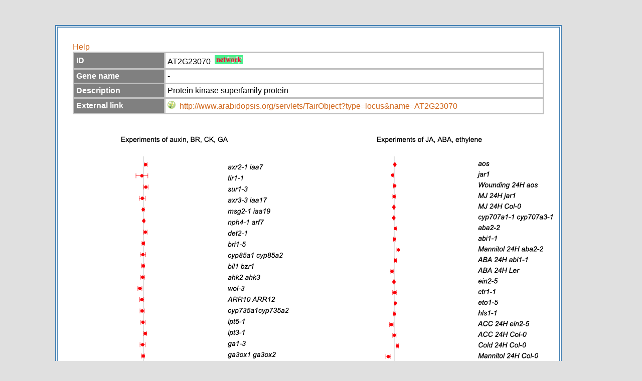

--- FILE ---
content_type: text/html; charset=UTF-8
request_url: https://atpbsmd.yokohama-cu.ac.jp/AtMet/html_info/267251_at.html
body_size: 3134
content:
<!DOCTYPE html PUBLIC "-//W3C//DTD XHTML 1.0 Transitional//EN" "http://www.w3.org/TR/xhtml1/DTD/xhtml1-transitional.dtd">
<html xmlns="http://www.w3.org/1999/xhtml">
<head>

	<link href="/css/AtMet/network.css" rel="stylesheet" type="text/css" />

	<link href="/css/AtMet/atmet.css" rel="stylesheet" type="text/css" />

	<link href="/css/AtMet/msinfo.css" rel="stylesheet" type="text/css" />


	<script type="text/javascript" src="/js/prototype.js"></script>

	<script type="text/javascript" src="/js/AtMet/script.js"></script>

<meta http-equiv="Content-Type" content="text/html; charset=Shift_JIS" />
<title>AT2G23070</title>
</head>

<body>
<div id="msoutline">
	<div id="msbox">
		<div class="comInfoArea">
			<div id="comInfo_help"><a href="/AtMet/help/help.html">Help</a></div>
			<table class="comInfo_tbl">
				<tr>
					<td class="cominfo_td_1">ID</td>
					<td class="cominfo_td_2">AT2G23070&nbsp;&nbsp;<a href="/AtMet/html/267251_at.html"><img src="/images/AtMet/networkLink.png" border="0" width="56" height="18"></a></td>
				</tr>
			
				<tr>
					<td class="cominfo_td_1">Gene name</td>
					<td class="cominfo_td_2">-</td>
				</tr>
				<tr>
					<td class="cominfo_td_1">Description</td>
					<td class="cominfo_td_2">Protein kinase superfamily protein</td>
				</tr>
			
				<tr>
					<td class="cominfo_td_1">External link</td>
					<td class="cominfo_td_2">
					
						
						<a href="http://www.arabidopsis.org/servlets/TairObject?type=locus&name=AT2G23070" border="0" target="linkWindow"><img src="/images/AtMet/tair.png" border="0" width="16" height="16" name="AT2G23070" /></a>&nbsp;&nbsp;<a href="http://www.arabidopsis.org/servlets/TairObject?type=locus&name=AT2G23070" border="0" target="linkWindow">http://www.arabidopsis.org/servlets/TairObject?type=locus&name=AT2G23070</a>
						
					
					</td>
				</tr>
			
			</table>
		</div>

		<div id="msInfoArea">
			<div id="msInfo">
				<div id="plot1Area">
					<div id="plot1Title"><img src="/images/AtMet/Plot/Title_label_1.png" border="0" width="320" height="24"></div>
					<div id="plot1">
						<img src="/images/AtMet/Plot/267251_at_1.png" border="0" width="320" height="480" name="267251_at">
						<img src="/images/AtMet/Plot/Label1.png" border="0" width="132" height="480" name="1st experiment">
					</div>
					<div class="labelX"><img src="/images/AtMet/Plot/Axis_Label.png" border="0" width="320" height="14" name=""></div>
				</div>
				<div id="plot2Area">
					<div id="plot2Title"><img src="/images/AtMet/Plot/Title_label_2.png" border="0" width="320" height="24"></div>
					<div id="plot2">
						<img src="/images/AtMet/Plot/267251_at_2.png" border="0" width="320" height="480" name="267251_at">
						<img src="/images/AtMet/Plot/Label2.png" border="0" width="156" height="480" name="2nd experiment">
					</div>
					<div class="labelX"><img src="/images/AtMet/Plot/Axis_Label.png" border="0" width="320" height="14" name=""></div>
				</div>
			</div>
		</div>
	</div>
	
	<div id="msfooter">
		<div id="footer_l"><a href="javascript:back_pre();">Back</a></div>
	</div>

	<div id="msLogo">information</div>
</div>
</body>
</html>
